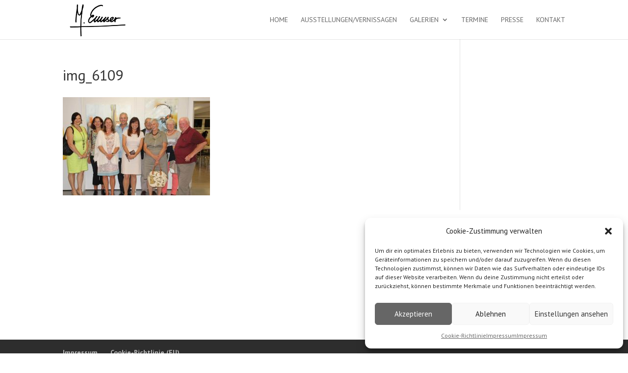

--- FILE ---
content_type: text/html; charset=UTF-8
request_url: https://www.margit-ennser.at/ausstellungen-vernisagen/img_6109/
body_size: 12926
content:
<!DOCTYPE html>
<html lang="de">
<head>
<meta charset="UTF-8" />
<meta http-equiv="X-UA-Compatible" content="IE=edge">
<link rel="pingback" href="https://www.margit-ennser.at/xmlrpc.php" />
<script type="text/javascript">
document.documentElement.className = 'js';
</script>
<meta name='robots' content='index, follow, max-image-preview:large, max-snippet:-1, max-video-preview:-1' />
<!-- This site is optimized with the Yoast SEO plugin v21.5 - https://yoast.com/wordpress/plugins/seo/ -->
<title>img_6109 - Margit Ennser</title>
<link rel="canonical" href="https://www.margit-ennser.at/ausstellungen-vernisagen/img_6109/" />
<meta property="og:locale" content="de_DE" />
<meta property="og:type" content="article" />
<meta property="og:title" content="img_6109 - Margit Ennser" />
<meta property="og:url" content="https://www.margit-ennser.at/ausstellungen-vernisagen/img_6109/" />
<meta property="og:site_name" content="Margit Ennser" />
<meta property="og:image" content="https://www.margit-ennser.at/ausstellungen-vernisagen/img_6109" />
<meta property="og:image:width" content="1620" />
<meta property="og:image:height" content="1080" />
<meta property="og:image:type" content="image/jpeg" />
<meta name="twitter:card" content="summary_large_image" />
<script type="application/ld+json" class="yoast-schema-graph">{"@context":"https://schema.org","@graph":[{"@type":"WebPage","@id":"https://www.margit-ennser.at/ausstellungen-vernisagen/img_6109/","url":"https://www.margit-ennser.at/ausstellungen-vernisagen/img_6109/","name":"img_6109 - Margit Ennser","isPartOf":{"@id":"https://www.margit-ennser.at/#website"},"primaryImageOfPage":{"@id":"https://www.margit-ennser.at/ausstellungen-vernisagen/img_6109/#primaryimage"},"image":{"@id":"https://www.margit-ennser.at/ausstellungen-vernisagen/img_6109/#primaryimage"},"thumbnailUrl":"https://www.margit-ennser.at/wp-content/uploads/2016/11/IMG_6109.jpg","datePublished":"2016-11-10T14:29:57+00:00","dateModified":"2016-11-10T14:29:57+00:00","breadcrumb":{"@id":"https://www.margit-ennser.at/ausstellungen-vernisagen/img_6109/#breadcrumb"},"inLanguage":"de","potentialAction":[{"@type":"ReadAction","target":["https://www.margit-ennser.at/ausstellungen-vernisagen/img_6109/"]}]},{"@type":"ImageObject","inLanguage":"de","@id":"https://www.margit-ennser.at/ausstellungen-vernisagen/img_6109/#primaryimage","url":"https://www.margit-ennser.at/wp-content/uploads/2016/11/IMG_6109.jpg","contentUrl":"https://www.margit-ennser.at/wp-content/uploads/2016/11/IMG_6109.jpg","width":1620,"height":1080},{"@type":"BreadcrumbList","@id":"https://www.margit-ennser.at/ausstellungen-vernisagen/img_6109/#breadcrumb","itemListElement":[{"@type":"ListItem","position":1,"name":"Startseite","item":"https://www.margit-ennser.at/"},{"@type":"ListItem","position":2,"name":"Ausstellungen/Vernissagen","item":"https://www.margit-ennser.at/ausstellungen-vernisagen/"},{"@type":"ListItem","position":3,"name":"img_6109"}]},{"@type":"WebSite","@id":"https://www.margit-ennser.at/#website","url":"https://www.margit-ennser.at/","name":"Margit Ennser","description":"Emotionen in Farbe","potentialAction":[{"@type":"SearchAction","target":{"@type":"EntryPoint","urlTemplate":"https://www.margit-ennser.at/?s={search_term_string}"},"query-input":"required name=search_term_string"}],"inLanguage":"de"}]}</script>
<!-- / Yoast SEO plugin. -->
<link rel='dns-prefetch' href='//fonts.googleapis.com' />
<link rel="alternate" type="application/rss+xml" title="Margit Ennser &raquo; Feed" href="https://www.margit-ennser.at/feed/" />
<link rel="alternate" type="application/rss+xml" title="Margit Ennser &raquo; Kommentar-Feed" href="https://www.margit-ennser.at/comments/feed/" />
<link rel="alternate" type="application/rss+xml" title="Margit Ennser &raquo; img_6109-Kommentar-Feed" href="https://www.margit-ennser.at/ausstellungen-vernisagen/img_6109/feed/" />
<meta content="Divi v.4.23.1" name="generator"/><!-- <link rel='stylesheet' id='wp-block-library-css' href='https://www.margit-ennser.at/wp-includes/css/dist/block-library/style.min.css?ver=6.4.7' type='text/css' media='all' /> -->
<link rel="stylesheet" type="text/css" href="//www.margit-ennser.at/wp-content/cache/wpfc-minified/eq0m5xbq/9mpkp.css" media="all"/>
<style id='wp-block-library-theme-inline-css' type='text/css'>
.wp-block-audio figcaption{color:#555;font-size:13px;text-align:center}.is-dark-theme .wp-block-audio figcaption{color:hsla(0,0%,100%,.65)}.wp-block-audio{margin:0 0 1em}.wp-block-code{border:1px solid #ccc;border-radius:4px;font-family:Menlo,Consolas,monaco,monospace;padding:.8em 1em}.wp-block-embed figcaption{color:#555;font-size:13px;text-align:center}.is-dark-theme .wp-block-embed figcaption{color:hsla(0,0%,100%,.65)}.wp-block-embed{margin:0 0 1em}.blocks-gallery-caption{color:#555;font-size:13px;text-align:center}.is-dark-theme .blocks-gallery-caption{color:hsla(0,0%,100%,.65)}.wp-block-image figcaption{color:#555;font-size:13px;text-align:center}.is-dark-theme .wp-block-image figcaption{color:hsla(0,0%,100%,.65)}.wp-block-image{margin:0 0 1em}.wp-block-pullquote{border-bottom:4px solid;border-top:4px solid;color:currentColor;margin-bottom:1.75em}.wp-block-pullquote cite,.wp-block-pullquote footer,.wp-block-pullquote__citation{color:currentColor;font-size:.8125em;font-style:normal;text-transform:uppercase}.wp-block-quote{border-left:.25em solid;margin:0 0 1.75em;padding-left:1em}.wp-block-quote cite,.wp-block-quote footer{color:currentColor;font-size:.8125em;font-style:normal;position:relative}.wp-block-quote.has-text-align-right{border-left:none;border-right:.25em solid;padding-left:0;padding-right:1em}.wp-block-quote.has-text-align-center{border:none;padding-left:0}.wp-block-quote.is-large,.wp-block-quote.is-style-large,.wp-block-quote.is-style-plain{border:none}.wp-block-search .wp-block-search__label{font-weight:700}.wp-block-search__button{border:1px solid #ccc;padding:.375em .625em}:where(.wp-block-group.has-background){padding:1.25em 2.375em}.wp-block-separator.has-css-opacity{opacity:.4}.wp-block-separator{border:none;border-bottom:2px solid;margin-left:auto;margin-right:auto}.wp-block-separator.has-alpha-channel-opacity{opacity:1}.wp-block-separator:not(.is-style-wide):not(.is-style-dots){width:100px}.wp-block-separator.has-background:not(.is-style-dots){border-bottom:none;height:1px}.wp-block-separator.has-background:not(.is-style-wide):not(.is-style-dots){height:2px}.wp-block-table{margin:0 0 1em}.wp-block-table td,.wp-block-table th{word-break:normal}.wp-block-table figcaption{color:#555;font-size:13px;text-align:center}.is-dark-theme .wp-block-table figcaption{color:hsla(0,0%,100%,.65)}.wp-block-video figcaption{color:#555;font-size:13px;text-align:center}.is-dark-theme .wp-block-video figcaption{color:hsla(0,0%,100%,.65)}.wp-block-video{margin:0 0 1em}.wp-block-template-part.has-background{margin-bottom:0;margin-top:0;padding:1.25em 2.375em}
</style>
<style id='global-styles-inline-css' type='text/css'>
body{--wp--preset--color--black: #000000;--wp--preset--color--cyan-bluish-gray: #abb8c3;--wp--preset--color--white: #ffffff;--wp--preset--color--pale-pink: #f78da7;--wp--preset--color--vivid-red: #cf2e2e;--wp--preset--color--luminous-vivid-orange: #ff6900;--wp--preset--color--luminous-vivid-amber: #fcb900;--wp--preset--color--light-green-cyan: #7bdcb5;--wp--preset--color--vivid-green-cyan: #00d084;--wp--preset--color--pale-cyan-blue: #8ed1fc;--wp--preset--color--vivid-cyan-blue: #0693e3;--wp--preset--color--vivid-purple: #9b51e0;--wp--preset--gradient--vivid-cyan-blue-to-vivid-purple: linear-gradient(135deg,rgba(6,147,227,1) 0%,rgb(155,81,224) 100%);--wp--preset--gradient--light-green-cyan-to-vivid-green-cyan: linear-gradient(135deg,rgb(122,220,180) 0%,rgb(0,208,130) 100%);--wp--preset--gradient--luminous-vivid-amber-to-luminous-vivid-orange: linear-gradient(135deg,rgba(252,185,0,1) 0%,rgba(255,105,0,1) 100%);--wp--preset--gradient--luminous-vivid-orange-to-vivid-red: linear-gradient(135deg,rgba(255,105,0,1) 0%,rgb(207,46,46) 100%);--wp--preset--gradient--very-light-gray-to-cyan-bluish-gray: linear-gradient(135deg,rgb(238,238,238) 0%,rgb(169,184,195) 100%);--wp--preset--gradient--cool-to-warm-spectrum: linear-gradient(135deg,rgb(74,234,220) 0%,rgb(151,120,209) 20%,rgb(207,42,186) 40%,rgb(238,44,130) 60%,rgb(251,105,98) 80%,rgb(254,248,76) 100%);--wp--preset--gradient--blush-light-purple: linear-gradient(135deg,rgb(255,206,236) 0%,rgb(152,150,240) 100%);--wp--preset--gradient--blush-bordeaux: linear-gradient(135deg,rgb(254,205,165) 0%,rgb(254,45,45) 50%,rgb(107,0,62) 100%);--wp--preset--gradient--luminous-dusk: linear-gradient(135deg,rgb(255,203,112) 0%,rgb(199,81,192) 50%,rgb(65,88,208) 100%);--wp--preset--gradient--pale-ocean: linear-gradient(135deg,rgb(255,245,203) 0%,rgb(182,227,212) 50%,rgb(51,167,181) 100%);--wp--preset--gradient--electric-grass: linear-gradient(135deg,rgb(202,248,128) 0%,rgb(113,206,126) 100%);--wp--preset--gradient--midnight: linear-gradient(135deg,rgb(2,3,129) 0%,rgb(40,116,252) 100%);--wp--preset--font-size--small: 13px;--wp--preset--font-size--medium: 20px;--wp--preset--font-size--large: 36px;--wp--preset--font-size--x-large: 42px;--wp--preset--spacing--20: 0.44rem;--wp--preset--spacing--30: 0.67rem;--wp--preset--spacing--40: 1rem;--wp--preset--spacing--50: 1.5rem;--wp--preset--spacing--60: 2.25rem;--wp--preset--spacing--70: 3.38rem;--wp--preset--spacing--80: 5.06rem;--wp--preset--shadow--natural: 6px 6px 9px rgba(0, 0, 0, 0.2);--wp--preset--shadow--deep: 12px 12px 50px rgba(0, 0, 0, 0.4);--wp--preset--shadow--sharp: 6px 6px 0px rgba(0, 0, 0, 0.2);--wp--preset--shadow--outlined: 6px 6px 0px -3px rgba(255, 255, 255, 1), 6px 6px rgba(0, 0, 0, 1);--wp--preset--shadow--crisp: 6px 6px 0px rgba(0, 0, 0, 1);}body { margin: 0;--wp--style--global--content-size: 823px;--wp--style--global--wide-size: 1080px; }.wp-site-blocks > .alignleft { float: left; margin-right: 2em; }.wp-site-blocks > .alignright { float: right; margin-left: 2em; }.wp-site-blocks > .aligncenter { justify-content: center; margin-left: auto; margin-right: auto; }:where(.is-layout-flex){gap: 0.5em;}:where(.is-layout-grid){gap: 0.5em;}body .is-layout-flow > .alignleft{float: left;margin-inline-start: 0;margin-inline-end: 2em;}body .is-layout-flow > .alignright{float: right;margin-inline-start: 2em;margin-inline-end: 0;}body .is-layout-flow > .aligncenter{margin-left: auto !important;margin-right: auto !important;}body .is-layout-constrained > .alignleft{float: left;margin-inline-start: 0;margin-inline-end: 2em;}body .is-layout-constrained > .alignright{float: right;margin-inline-start: 2em;margin-inline-end: 0;}body .is-layout-constrained > .aligncenter{margin-left: auto !important;margin-right: auto !important;}body .is-layout-constrained > :where(:not(.alignleft):not(.alignright):not(.alignfull)){max-width: var(--wp--style--global--content-size);margin-left: auto !important;margin-right: auto !important;}body .is-layout-constrained > .alignwide{max-width: var(--wp--style--global--wide-size);}body .is-layout-flex{display: flex;}body .is-layout-flex{flex-wrap: wrap;align-items: center;}body .is-layout-flex > *{margin: 0;}body .is-layout-grid{display: grid;}body .is-layout-grid > *{margin: 0;}body{padding-top: 0px;padding-right: 0px;padding-bottom: 0px;padding-left: 0px;}a:where(:not(.wp-element-button)){text-decoration: underline;}.wp-element-button, .wp-block-button__link{background-color: #32373c;border-width: 0;color: #fff;font-family: inherit;font-size: inherit;line-height: inherit;padding: calc(0.667em + 2px) calc(1.333em + 2px);text-decoration: none;}.has-black-color{color: var(--wp--preset--color--black) !important;}.has-cyan-bluish-gray-color{color: var(--wp--preset--color--cyan-bluish-gray) !important;}.has-white-color{color: var(--wp--preset--color--white) !important;}.has-pale-pink-color{color: var(--wp--preset--color--pale-pink) !important;}.has-vivid-red-color{color: var(--wp--preset--color--vivid-red) !important;}.has-luminous-vivid-orange-color{color: var(--wp--preset--color--luminous-vivid-orange) !important;}.has-luminous-vivid-amber-color{color: var(--wp--preset--color--luminous-vivid-amber) !important;}.has-light-green-cyan-color{color: var(--wp--preset--color--light-green-cyan) !important;}.has-vivid-green-cyan-color{color: var(--wp--preset--color--vivid-green-cyan) !important;}.has-pale-cyan-blue-color{color: var(--wp--preset--color--pale-cyan-blue) !important;}.has-vivid-cyan-blue-color{color: var(--wp--preset--color--vivid-cyan-blue) !important;}.has-vivid-purple-color{color: var(--wp--preset--color--vivid-purple) !important;}.has-black-background-color{background-color: var(--wp--preset--color--black) !important;}.has-cyan-bluish-gray-background-color{background-color: var(--wp--preset--color--cyan-bluish-gray) !important;}.has-white-background-color{background-color: var(--wp--preset--color--white) !important;}.has-pale-pink-background-color{background-color: var(--wp--preset--color--pale-pink) !important;}.has-vivid-red-background-color{background-color: var(--wp--preset--color--vivid-red) !important;}.has-luminous-vivid-orange-background-color{background-color: var(--wp--preset--color--luminous-vivid-orange) !important;}.has-luminous-vivid-amber-background-color{background-color: var(--wp--preset--color--luminous-vivid-amber) !important;}.has-light-green-cyan-background-color{background-color: var(--wp--preset--color--light-green-cyan) !important;}.has-vivid-green-cyan-background-color{background-color: var(--wp--preset--color--vivid-green-cyan) !important;}.has-pale-cyan-blue-background-color{background-color: var(--wp--preset--color--pale-cyan-blue) !important;}.has-vivid-cyan-blue-background-color{background-color: var(--wp--preset--color--vivid-cyan-blue) !important;}.has-vivid-purple-background-color{background-color: var(--wp--preset--color--vivid-purple) !important;}.has-black-border-color{border-color: var(--wp--preset--color--black) !important;}.has-cyan-bluish-gray-border-color{border-color: var(--wp--preset--color--cyan-bluish-gray) !important;}.has-white-border-color{border-color: var(--wp--preset--color--white) !important;}.has-pale-pink-border-color{border-color: var(--wp--preset--color--pale-pink) !important;}.has-vivid-red-border-color{border-color: var(--wp--preset--color--vivid-red) !important;}.has-luminous-vivid-orange-border-color{border-color: var(--wp--preset--color--luminous-vivid-orange) !important;}.has-luminous-vivid-amber-border-color{border-color: var(--wp--preset--color--luminous-vivid-amber) !important;}.has-light-green-cyan-border-color{border-color: var(--wp--preset--color--light-green-cyan) !important;}.has-vivid-green-cyan-border-color{border-color: var(--wp--preset--color--vivid-green-cyan) !important;}.has-pale-cyan-blue-border-color{border-color: var(--wp--preset--color--pale-cyan-blue) !important;}.has-vivid-cyan-blue-border-color{border-color: var(--wp--preset--color--vivid-cyan-blue) !important;}.has-vivid-purple-border-color{border-color: var(--wp--preset--color--vivid-purple) !important;}.has-vivid-cyan-blue-to-vivid-purple-gradient-background{background: var(--wp--preset--gradient--vivid-cyan-blue-to-vivid-purple) !important;}.has-light-green-cyan-to-vivid-green-cyan-gradient-background{background: var(--wp--preset--gradient--light-green-cyan-to-vivid-green-cyan) !important;}.has-luminous-vivid-amber-to-luminous-vivid-orange-gradient-background{background: var(--wp--preset--gradient--luminous-vivid-amber-to-luminous-vivid-orange) !important;}.has-luminous-vivid-orange-to-vivid-red-gradient-background{background: var(--wp--preset--gradient--luminous-vivid-orange-to-vivid-red) !important;}.has-very-light-gray-to-cyan-bluish-gray-gradient-background{background: var(--wp--preset--gradient--very-light-gray-to-cyan-bluish-gray) !important;}.has-cool-to-warm-spectrum-gradient-background{background: var(--wp--preset--gradient--cool-to-warm-spectrum) !important;}.has-blush-light-purple-gradient-background{background: var(--wp--preset--gradient--blush-light-purple) !important;}.has-blush-bordeaux-gradient-background{background: var(--wp--preset--gradient--blush-bordeaux) !important;}.has-luminous-dusk-gradient-background{background: var(--wp--preset--gradient--luminous-dusk) !important;}.has-pale-ocean-gradient-background{background: var(--wp--preset--gradient--pale-ocean) !important;}.has-electric-grass-gradient-background{background: var(--wp--preset--gradient--electric-grass) !important;}.has-midnight-gradient-background{background: var(--wp--preset--gradient--midnight) !important;}.has-small-font-size{font-size: var(--wp--preset--font-size--small) !important;}.has-medium-font-size{font-size: var(--wp--preset--font-size--medium) !important;}.has-large-font-size{font-size: var(--wp--preset--font-size--large) !important;}.has-x-large-font-size{font-size: var(--wp--preset--font-size--x-large) !important;}
.wp-block-navigation a:where(:not(.wp-element-button)){color: inherit;}
:where(.wp-block-post-template.is-layout-flex){gap: 1.25em;}:where(.wp-block-post-template.is-layout-grid){gap: 1.25em;}
:where(.wp-block-columns.is-layout-flex){gap: 2em;}:where(.wp-block-columns.is-layout-grid){gap: 2em;}
.wp-block-pullquote{font-size: 1.5em;line-height: 1.6;}
</style>
<!-- <link rel='stylesheet' id='events-manager-css' href='https://www.margit-ennser.at/wp-content/plugins/events-manager/includes/css/events-manager.min.css?ver=6.4.6.1' type='text/css' media='all' /> -->
<link rel="stylesheet" type="text/css" href="//www.margit-ennser.at/wp-content/cache/wpfc-minified/mbb1pxxb/9mpkp.css" media="all"/>
<style id='events-manager-inline-css' type='text/css'>
body .em { --font-family : inherit; --font-weight : inherit; --font-size : 1em; --line-height : inherit; }
</style>
<!-- <link rel='stylesheet' id='backButtonCSS-css' href='https://www.margit-ennser.at/wp-content/plugins/wp-back-button/css/style.css?ver=6.4.7' type='text/css' media='all' /> -->
<link rel="stylesheet" type="text/css" href="//www.margit-ennser.at/wp-content/cache/wpfc-minified/kcb4ny4y/9mpkp.css" media="all"/>
<link rel='stylesheet' id='googleFonts1-css' href='http://fonts.googleapis.com/css?family=Cabin%3A400%2C500%2C600%2Cbold&#038;ver=6.4.7' type='text/css' media='all' />
<link rel='stylesheet' id='googleFonts2-css' href='http://fonts.googleapis.com/css?family=PT+Sans+Narrow%3Aregular%2Cbold&#038;ver=6.4.7' type='text/css' media='all' />
<!-- <link rel='stylesheet' id='cmplz-general-css' href='https://www.margit-ennser.at/wp-content/plugins/complianz-gdpr/assets/css/cookieblocker.min.css?ver=6.5.5' type='text/css' media='all' /> -->
<!-- <link rel='stylesheet' id='divi-style-css' href='https://www.margit-ennser.at/wp-content/themes/Divi/style-static.min.css?ver=4.23.1' type='text/css' media='all' /> -->
<link rel="stylesheet" type="text/css" href="//www.margit-ennser.at/wp-content/cache/wpfc-minified/qwlgnzdw/a47t7.css" media="all"/>
<script src='//www.margit-ennser.at/wp-content/cache/wpfc-minified/dhapnyfd/9mpkq.js' type="text/javascript"></script>
<!-- <script type="text/javascript" src="https://www.margit-ennser.at/wp-includes/js/jquery/jquery.min.js?ver=3.7.1" id="jquery-core-js"></script> -->
<!-- <script type="text/javascript" src="https://www.margit-ennser.at/wp-includes/js/jquery/jquery-migrate.min.js?ver=3.4.1" id="jquery-migrate-js"></script> -->
<!-- <script type="text/javascript" src="https://www.margit-ennser.at/wp-includes/js/jquery/ui/core.min.js?ver=1.13.2" id="jquery-ui-core-js"></script> -->
<!-- <script type="text/javascript" src="https://www.margit-ennser.at/wp-includes/js/jquery/ui/mouse.min.js?ver=1.13.2" id="jquery-ui-mouse-js"></script> -->
<!-- <script type="text/javascript" src="https://www.margit-ennser.at/wp-includes/js/jquery/ui/sortable.min.js?ver=1.13.2" id="jquery-ui-sortable-js"></script> -->
<!-- <script type="text/javascript" src="https://www.margit-ennser.at/wp-includes/js/jquery/ui/datepicker.min.js?ver=1.13.2" id="jquery-ui-datepicker-js"></script> -->
<script type="text/javascript" id="jquery-ui-datepicker-js-after">
/* <![CDATA[ */
jQuery(function(jQuery){jQuery.datepicker.setDefaults({"closeText":"Schlie\u00dfen","currentText":"Heute","monthNames":["Januar","Februar","M\u00e4rz","April","Mai","Juni","Juli","August","September","Oktober","November","Dezember"],"monthNamesShort":["Jan.","Feb.","M\u00e4rz","Apr.","Mai","Juni","Juli","Aug.","Sep.","Okt.","Nov.","Dez."],"nextText":"Weiter","prevText":"Zur\u00fcck","dayNames":["Sonntag","Montag","Dienstag","Mittwoch","Donnerstag","Freitag","Samstag"],"dayNamesShort":["So.","Mo.","Di.","Mi.","Do.","Fr.","Sa."],"dayNamesMin":["S","M","D","M","D","F","S"],"dateFormat":"d. MM yy","firstDay":1,"isRTL":false});});
/* ]]> */
</script>
<script src='//www.margit-ennser.at/wp-content/cache/wpfc-minified/edj7oum2/9mpkq.js' type="text/javascript"></script>
<!-- <script type="text/javascript" src="https://www.margit-ennser.at/wp-includes/js/jquery/ui/resizable.min.js?ver=1.13.2" id="jquery-ui-resizable-js"></script> -->
<!-- <script type="text/javascript" src="https://www.margit-ennser.at/wp-includes/js/jquery/ui/draggable.min.js?ver=1.13.2" id="jquery-ui-draggable-js"></script> -->
<!-- <script type="text/javascript" src="https://www.margit-ennser.at/wp-includes/js/jquery/ui/controlgroup.min.js?ver=1.13.2" id="jquery-ui-controlgroup-js"></script> -->
<!-- <script type="text/javascript" src="https://www.margit-ennser.at/wp-includes/js/jquery/ui/checkboxradio.min.js?ver=1.13.2" id="jquery-ui-checkboxradio-js"></script> -->
<!-- <script type="text/javascript" src="https://www.margit-ennser.at/wp-includes/js/jquery/ui/button.min.js?ver=1.13.2" id="jquery-ui-button-js"></script> -->
<!-- <script type="text/javascript" src="https://www.margit-ennser.at/wp-includes/js/jquery/ui/dialog.min.js?ver=1.13.2" id="jquery-ui-dialog-js"></script> -->
<script type="text/javascript" id="events-manager-js-extra">
/* <![CDATA[ */
var EM = {"ajaxurl":"https:\/\/www.margit-ennser.at\/wp-admin\/admin-ajax.php","locationajaxurl":"https:\/\/www.margit-ennser.at\/wp-admin\/admin-ajax.php?action=locations_search","firstDay":"1","locale":"de","dateFormat":"yy-mm-dd","ui_css":"https:\/\/www.margit-ennser.at\/wp-content\/plugins\/events-manager\/includes\/css\/jquery-ui\/build.min.css","show24hours":"1","is_ssl":"1","autocomplete_limit":"10","calendar":{"breakpoints":{"small":560,"medium":908,"large":false}},"phone":"","datepicker":{"format":"d.m.Y","locale":"de"},"search":{"breakpoints":{"small":650,"medium":850,"full":false}},"url":"https:\/\/www.margit-ennser.at\/wp-content\/plugins\/events-manager","bookingInProgress":"Bitte warte, w\u00e4hrend die Buchung abgeschickt wird.","tickets_save":"Ticket speichern","bookingajaxurl":"https:\/\/www.margit-ennser.at\/wp-admin\/admin-ajax.php","bookings_export_save":"Buchungen exportieren","bookings_settings_save":"Einstellungen speichern","booking_delete":"Bist du dir sicher, dass du es l\u00f6schen m\u00f6chtest?","booking_offset":"30","bookings":{"submit_button":{"text":{"default":"Buchung abschicken","free":"Buchung abschicken","payment":"Buchung abschicken","processing":"Verarbeitung \u2026"}},"update_listener":""},"bb_full":"Ausverkauft","bb_book":"Jetzt buchen","bb_booking":"Buche ...","bb_booked":"Buchung Abgesendet","bb_error":"Buchung Fehler. Nochmal versuchen?","bb_cancel":"Stornieren","bb_canceling":"Stornieren ...","bb_cancelled":"Abgesagt","bb_cancel_error":"Stornierung Fehler. Nochmal versuchen?","txt_search":"Suche","txt_searching":"Suche...","txt_loading":"Wird geladen\u00a0\u2026","event_detach_warning":"Bist du sicher, dass du diese sich wiederholende Veranstaltung herausl\u00f6sen willst? Wenn du dies tun, verlierst du alle Buchungsinformationen und die alten wiederkehrenden Veranstaltung werden gel\u00f6scht.","delete_recurrence_warning":"Bist du sicher, dass du alle Wiederholungen dieser Veranstaltung l\u00f6schen willst? Alle Veranstaltungen werden in den Papierkorb verschoben.","disable_bookings_warning":"Bist du sicher, dass du Buchungen deaktivieren willst? Wenn du das tust und speicherst, wirst du alle bisherigen Buchungen verlieren. Wenn du nur weitere Buchungen verhindern willst, reduziere die Anzahl der verf\u00fcgbaren Pl\u00e4tze auf die Anzahl der bisherigen Buchungen.","booking_warning_cancel":"Bist du sicher, dass du deine Buchung stornieren willst?"};
/* ]]> */
</script>
<script src='//www.margit-ennser.at/wp-content/cache/wpfc-minified/kak8w7w1/9mpkq.js' type="text/javascript"></script>
<!-- <script type="text/javascript" src="https://www.margit-ennser.at/wp-content/plugins/events-manager/includes/js/events-manager.min.js?ver=6.4.6.1" id="events-manager-js"></script> -->
<!-- <script type="text/javascript" src="https://www.margit-ennser.at/wp-content/plugins/events-manager/includes/external/flatpickr/l10n/de.min.js?ver=6.4.6.1" id="em-flatpickr-localization-js"></script> -->
<!-- <script type="text/javascript" src="https://www.margit-ennser.at/wp-content/plugins/wp-back-button/js/wp-backbutton.js?ver=6.4.7" id="backButtonJS-js"></script> -->
<link rel="https://api.w.org/" href="https://www.margit-ennser.at/wp-json/" /><link rel="alternate" type="application/json" href="https://www.margit-ennser.at/wp-json/wp/v2/media/334" /><link rel="EditURI" type="application/rsd+xml" title="RSD" href="https://www.margit-ennser.at/xmlrpc.php?rsd" />
<meta name="generator" content="WordPress 6.4.7" />
<link rel='shortlink' href='https://www.margit-ennser.at/?p=334' />
<link rel="alternate" type="application/json+oembed" href="https://www.margit-ennser.at/wp-json/oembed/1.0/embed?url=https%3A%2F%2Fwww.margit-ennser.at%2Fausstellungen-vernisagen%2Fimg_6109%2F" />
<link rel="alternate" type="text/xml+oembed" href="https://www.margit-ennser.at/wp-json/oembed/1.0/embed?url=https%3A%2F%2Fwww.margit-ennser.at%2Fausstellungen-vernisagen%2Fimg_6109%2F&#038;format=xml" />
<style type="text/css">.backButton{background:#ffffff !important;border-color:#ffffff !important;}.backButton a{color:#000000 !important;}.backButton .simbolo:after , .backButton .simbolo:before{color:#000000 !important;}</style><style>.cmplz-hidden{display:none!important;}</style><meta name="viewport" content="width=device-width, initial-scale=1.0, maximum-scale=1.0, user-scalable=0" /><!-- <script type="text/javascript" src="https://www.margit-ennser.at/wp-content/plugins/si-captcha-for-wordpress/captcha/si_captcha.js?ver=1768679397"></script> -->
<!-- begin SI CAPTCHA Anti-Spam - login/register form style -->
<style type="text/css">
.si_captcha_small { width:175px; height:45px; padding-top:10px; padding-bottom:10px; }
.si_captcha_large { width:250px; height:60px; padding-top:10px; padding-bottom:10px; }
img#si_image_com { border-style:none; margin:0; padding-right:5px; float:left; }
img#si_image_reg { border-style:none; margin:0; padding-right:5px; float:left; }
img#si_image_log { border-style:none; margin:0; padding-right:5px; float:left; }
img#si_image_side_login { border-style:none; margin:0; padding-right:5px; float:left; }
img#si_image_checkout { border-style:none; margin:0; padding-right:5px; float:left; }
img#si_image_jetpack { border-style:none; margin:0; padding-right:5px; float:left; }
img#si_image_bbpress_topic { border-style:none; margin:0; padding-right:5px; float:left; }
.si_captcha_refresh { border-style:none; margin:0; vertical-align:bottom; }
div#si_captcha_input { display:block; padding-top:15px; padding-bottom:5px; }
label#si_captcha_code_label { margin:0; }
input#si_captcha_code_input { width:65px; }
p#si_captcha_code_p { clear: left; padding-top:10px; }
.si-captcha-jetpack-error { color:#DC3232; }
</style>
<!-- end SI CAPTCHA Anti-Spam - login/register form style -->
<!-- Google Tag Manager -->
<script>(function(w,d,s,l,i){w[l]=w[l]||[];w[l].push({'gtm.start':
new Date().getTime(),event:'gtm.js'});var f=d.getElementsByTagName(s)[0],
j=d.createElement(s),dl=l!='dataLayer'?'&l='+l:'';j.async=true;j.src=
'https://www.googletagmanager.com/gtm.js?id='+i+dl;f.parentNode.insertBefore(j,f);
})(window,document,'script','dataLayer','GTM-5ZG9GS8');</script>
<!-- End Google Tag Manager --><link rel="icon" href="https://www.margit-ennser.at/wp-content/uploads/2016/11/cropped-icon-32x32.png" sizes="32x32" />
<link rel="icon" href="https://www.margit-ennser.at/wp-content/uploads/2016/11/cropped-icon-192x192.png" sizes="192x192" />
<link rel="apple-touch-icon" href="https://www.margit-ennser.at/wp-content/uploads/2016/11/cropped-icon-180x180.png" />
<meta name="msapplication-TileImage" content="https://www.margit-ennser.at/wp-content/uploads/2016/11/cropped-icon-270x270.png" />
<style id="et-divi-customizer-global-cached-inline-styles">#et_search_icon:hover,.mobile_menu_bar:before,.mobile_menu_bar:after,.et_toggle_slide_menu:after,.et-social-icon a:hover,.et_pb_sum,.et_pb_pricing li a,.et_pb_pricing_table_button,.et_overlay:before,.entry-summary p.price ins,.et_pb_member_social_links a:hover,.et_pb_widget li a:hover,.et_pb_filterable_portfolio .et_pb_portfolio_filters li a.active,.et_pb_filterable_portfolio .et_pb_portofolio_pagination ul li a.active,.et_pb_gallery .et_pb_gallery_pagination ul li a.active,.wp-pagenavi span.current,.wp-pagenavi a:hover,.nav-single a,.tagged_as a,.posted_in a{color:#000000}.et_pb_contact_submit,.et_password_protected_form .et_submit_button,.et_pb_bg_layout_light .et_pb_newsletter_button,.comment-reply-link,.form-submit .et_pb_button,.et_pb_bg_layout_light .et_pb_promo_button,.et_pb_bg_layout_light .et_pb_more_button,.et_pb_contact p input[type="checkbox"]:checked+label i:before,.et_pb_bg_layout_light.et_pb_module.et_pb_button{color:#000000}.footer-widget h4{color:#000000}.et-search-form,.nav li ul,.et_mobile_menu,.footer-widget li:before,.et_pb_pricing li:before,blockquote{border-color:#000000}.et_pb_counter_amount,.et_pb_featured_table .et_pb_pricing_heading,.et_quote_content,.et_link_content,.et_audio_content,.et_pb_post_slider.et_pb_bg_layout_dark,.et_slide_in_menu_container,.et_pb_contact p input[type="radio"]:checked+label i:before{background-color:#000000}a{color:#222222}.et_secondary_nav_enabled #page-container #top-header{background-color:#000000!important}#et-secondary-nav li ul{background-color:#000000}#top-menu li a,.et_search_form_container input{font-weight:normal;font-style:normal;text-transform:uppercase;text-decoration:none}.et_search_form_container input::-moz-placeholder{font-weight:normal;font-style:normal;text-transform:uppercase;text-decoration:none}.et_search_form_container input::-webkit-input-placeholder{font-weight:normal;font-style:normal;text-transform:uppercase;text-decoration:none}.et_search_form_container input:-ms-input-placeholder{font-weight:normal;font-style:normal;text-transform:uppercase;text-decoration:none}#main-footer .footer-widget h4,#main-footer .widget_block h1,#main-footer .widget_block h2,#main-footer .widget_block h3,#main-footer .widget_block h4,#main-footer .widget_block h5,#main-footer .widget_block h6{color:#000000}.footer-widget li:before{border-color:#000000}@media only screen and (min-width:981px){.et_header_style_centered.et_hide_primary_logo #main-header:not(.et-fixed-header) .logo_container,.et_header_style_centered.et_hide_fixed_logo #main-header.et-fixed-header .logo_container{height:11.88px}.et_fixed_nav #page-container .et-fixed-header#top-header{background-color:#222222!important}.et_fixed_nav #page-container .et-fixed-header#top-header #et-secondary-nav li ul{background-color:#222222}.et-fixed-header #top-menu li.current-menu-ancestor>a,.et-fixed-header #top-menu li.current-menu-item>a,.et-fixed-header #top-menu li.current_page_item>a{color:#222222!important}}@media only screen and (min-width:1350px){.et_pb_row{padding:27px 0}.et_pb_section{padding:54px 0}.single.et_pb_pagebuilder_layout.et_full_width_page .et_post_meta_wrapper{padding-top:81px}.et_pb_fullwidth_section{padding:0}}	h1,h2,h3,h4,h5,h6{font-family:'PT Sans',Helvetica,Arial,Lucida,sans-serif}body,input,textarea,select{font-family:'PT Sans',Helvetica,Arial,Lucida,sans-serif}#logo{max-height:100%}.backButton{display:none!important}.single-project .backButton{display:block!important;right:0px}.events-table{border:0!important}.events-table thead{display:none}.events-table td{border:0!important}.current-menu-item a,.current-menu-parent a{color:black!important}.margit_ennser{font-size:25px}.emotionen-text{font-size:35px!important}.contact-img img{width:70%;float:right}#main-content{min-height:85vh}.year{width:100%;border-bottom:1px solid black;font-size:34px;font-weight:bold;margin:0 -50px}.emotionen-text .et_pb_row{padding-top:80px!important;padding-bottom:0!important}.events-table a{pointer-events:none;cursor:initial}table.events-table td{padding-bottom:15px!important}</style></head>
<body data-cmplz=1 class="attachment attachment-template-default attachmentid-334 attachment-jpeg et_pb_button_helper_class et_fixed_nav et_show_nav et_primary_nav_dropdown_animation_fade et_secondary_nav_dropdown_animation_fade et_header_style_left et_pb_footer_columns4 et_cover_background et_pb_gutter et_pb_gutters3 et_right_sidebar et_divi_theme et-db">
<div id="page-container">
<header id="main-header" data-height-onload="66">
<div class="container clearfix et_menu_container">
<div class="logo_container">
<span class="logo_helper"></span>
<a href="https://www.margit-ennser.at/">
<img src="https://www.margit-ennser.at/wp-content/uploads/2016/11/logo.png" width="300" height="178" alt="Margit Ennser" id="logo" data-height-percentage="54" />
</a>
</div>
<div id="et-top-navigation" data-height="66" data-fixed-height="40">
<nav id="top-menu-nav">
<ul id="top-menu" class="nav"><li id="menu-item-47" class="menu-item menu-item-type-post_type menu-item-object-page menu-item-home menu-item-47"><a href="https://www.margit-ennser.at/">Home</a></li>
<li id="menu-item-307" class="menu-item menu-item-type-post_type menu-item-object-page menu-item-307"><a href="https://www.margit-ennser.at/ausstellungen-vernisagen/">Ausstellungen/Vernissagen</a></li>
<li id="menu-item-152" class="menu-item menu-item-type-custom menu-item-object-custom menu-item-has-children menu-item-152"><a href="#">Galerien</a>
<ul class="sub-menu">
<li id="menu-item-153" class="menu-item menu-item-type-post_type menu-item-object-page menu-item-153"><a href="https://www.margit-ennser.at/hoehe-40cm/">Galerie Bildhöhe 40cm</a></li>
<li id="menu-item-169" class="menu-item menu-item-type-post_type menu-item-object-page menu-item-169"><a href="https://www.margit-ennser.at/hoehe-50cm/">Galerie Bildhöhe 50cm</a></li>
<li id="menu-item-194" class="menu-item menu-item-type-post_type menu-item-object-page menu-item-194"><a href="https://www.margit-ennser.at/hoehe-60cm/">Galerie Bildhöhe 60cm</a></li>
<li id="menu-item-242" class="menu-item menu-item-type-post_type menu-item-object-page menu-item-242"><a href="https://www.margit-ennser.at/hoehe-70cm/">Galerie Bildhöhe 70cm</a></li>
<li id="menu-item-243" class="menu-item menu-item-type-post_type menu-item-object-page menu-item-243"><a href="https://www.margit-ennser.at/hoehe-80cm/">Galerie Bildhöhe 80cm</a></li>
<li id="menu-item-303" class="menu-item menu-item-type-post_type menu-item-object-page menu-item-303"><a href="https://www.margit-ennser.at/galerie-bildhoehe-100cm/">Galerie Bildhöhe 100cm</a></li>
<li id="menu-item-209" class="menu-item menu-item-type-post_type menu-item-object-page menu-item-209"><a href="https://www.margit-ennser.at/diverse-groessen/">Galerie diverse Bildhöhen</a></li>
<li id="menu-item-304" class="menu-item menu-item-type-post_type menu-item-object-page menu-item-304"><a href="https://www.margit-ennser.at/galerie-bildhoehe-120cm/">Galerie Bildhöhe 120cm</a></li>
<li id="menu-item-634" class="menu-item menu-item-type-post_type menu-item-object-page menu-item-634"><a href="https://www.margit-ennser.at/akte/">Akte</a></li>
</ul>
</li>
<li id="menu-item-50" class="menu-item menu-item-type-post_type menu-item-object-page menu-item-50"><a href="https://www.margit-ennser.at/termine/">Termine</a></li>
<li id="menu-item-51" class="menu-item menu-item-type-post_type menu-item-object-page menu-item-51"><a href="https://www.margit-ennser.at/presse/">Presse</a></li>
<li id="menu-item-429" class="menu-item menu-item-type-post_type menu-item-object-page menu-item-429"><a href="https://www.margit-ennser.at/kontakt/">Kontakt</a></li>
</ul>						</nav>
<div id="et_mobile_nav_menu">
<div class="mobile_nav closed">
<span class="select_page">Seite wählen</span>
<span class="mobile_menu_bar mobile_menu_bar_toggle"></span>
</div>
</div>				</div> <!-- #et-top-navigation -->
</div> <!-- .container -->
</header> <!-- #main-header -->
<div id="et-main-area">
<div id="main-content">
<div class="container">
<div id="content-area" class="clearfix">
<div id="left-area">
<article id="post-334" class="post-334 attachment type-attachment status-inherit hentry">
<h1 class="entry-title main_title">img_6109</h1>
<div class="entry-content">
<p class="attachment"><a href='https://www.margit-ennser.at/wp-content/uploads/2016/11/IMG_6109.jpg'><img loading="lazy" decoding="async" width="300" height="200" src="https://www.margit-ennser.at/wp-content/uploads/2016/11/IMG_6109-300x200.jpg" class="attachment-medium size-medium" alt="" srcset="https://www.margit-ennser.at/wp-content/uploads/2016/11/IMG_6109-300x200.jpg 300w, https://www.margit-ennser.at/wp-content/uploads/2016/11/IMG_6109-768x512.jpg 768w, https://www.margit-ennser.at/wp-content/uploads/2016/11/IMG_6109-1024x683.jpg 1024w, https://www.margit-ennser.at/wp-content/uploads/2016/11/IMG_6109-1080x720.jpg 1080w, https://www.margit-ennser.at/wp-content/uploads/2016/11/IMG_6109.jpg 1620w" sizes="(max-width: 300px) 100vw, 300px" /></a></p>
</div>
</article>
</div>
</div>
</div>
</div>

<footer id="main-footer">
<div id="et-footer-nav">
<div class="container">
<ul id="menu-footermenu" class="bottom-nav"><li id="menu-item-607" class="menu-item menu-item-type-post_type menu-item-object-page menu-item-privacy-policy menu-item-607"><a rel="privacy-policy" href="https://www.margit-ennser.at/impressum/">Impressum</a></li>
<li id="menu-item-1605" class="menu-item menu-item-type-post_type menu-item-object-page menu-item-1605"><a href="https://www.margit-ennser.at/cookie-richtlinie-eu/">Cookie-Richtlinie (EU)</a></li>
</ul>					</div>
</div>
<div id="footer-bottom">
<div class="container clearfix">
<ul class="et-social-icons">
<li class="et-social-icon et-social-facebook">
<a href="https://www.facebook.com/margitennser/" class="icon">
<span>Facebook</span>
</a>
</li>
</ul>					</div>
</div>
</footer>
</div>
</div>
Warning: Undefined array key "HTTP_REFERER" in /home/.sites/106/site7766504/web/wp-content/plugins/wp-back-button/wp-back-button.php on line 80
<div class="backButton Right forceShow " style="display:block">
<a href="https://www.margit-ennser.at" title="Zurück"><div class="simbolo"></div><div class="texto">Zurück</div></a>
</div>
<!-- Consent Management powered by Complianz | GDPR/CCPA Cookie Consent https://wordpress.org/plugins/complianz-gdpr -->
<div id="cmplz-cookiebanner-container"><div class="cmplz-cookiebanner cmplz-hidden banner-1 optin cmplz-bottom-right cmplz-categories-type-view-preferences" aria-modal="true" data-nosnippet="true" role="dialog" aria-live="polite" aria-labelledby="cmplz-header-1-optin" aria-describedby="cmplz-message-1-optin">
<div class="cmplz-header">
<div class="cmplz-logo"></div>
<div class="cmplz-title" id="cmplz-header-1-optin">Cookie-Zustimmung verwalten</div>
<div class="cmplz-close" tabindex="0" role="button" aria-label="close-dialog">
<svg aria-hidden="true" focusable="false" data-prefix="fas" data-icon="times" class="svg-inline--fa fa-times fa-w-11" role="img" xmlns="http://www.w3.org/2000/svg" viewBox="0 0 352 512"><path fill="currentColor" d="M242.72 256l100.07-100.07c12.28-12.28 12.28-32.19 0-44.48l-22.24-22.24c-12.28-12.28-32.19-12.28-44.48 0L176 189.28 75.93 89.21c-12.28-12.28-32.19-12.28-44.48 0L9.21 111.45c-12.28 12.28-12.28 32.19 0 44.48L109.28 256 9.21 356.07c-12.28 12.28-12.28 32.19 0 44.48l22.24 22.24c12.28 12.28 32.2 12.28 44.48 0L176 322.72l100.07 100.07c12.28 12.28 32.2 12.28 44.48 0l22.24-22.24c12.28-12.28 12.28-32.19 0-44.48L242.72 256z"></path></svg>
</div>
</div>
<div class="cmplz-divider cmplz-divider-header"></div>
<div class="cmplz-body">
<div class="cmplz-message" id="cmplz-message-1-optin">Um dir ein optimales Erlebnis zu bieten, verwenden wir Technologien wie Cookies, um Geräteinformationen zu speichern und/oder darauf zuzugreifen. Wenn du diesen Technologien zustimmst, können wir Daten wie das Surfverhalten oder eindeutige IDs auf dieser Website verarbeiten. Wenn du deine Zustimmung nicht erteilst oder zurückziehst, können bestimmte Merkmale und Funktionen beeinträchtigt werden.</div>
<!-- categories start -->
<div class="cmplz-categories">
<details class="cmplz-category cmplz-functional" >
<summary>
<span class="cmplz-category-header">
<span class="cmplz-category-title">Funktional</span>
<span class='cmplz-always-active'>
<span class="cmplz-banner-checkbox">
<input type="checkbox"
id="cmplz-functional-optin"
data-category="cmplz_functional"
class="cmplz-consent-checkbox cmplz-functional"
size="40"
value="1"/>
<label class="cmplz-label" for="cmplz-functional-optin" tabindex="0"><span class="screen-reader-text">Funktional</span></label>
</span>
Immer aktiv							</span>
<span class="cmplz-icon cmplz-open">
<svg xmlns="http://www.w3.org/2000/svg" viewBox="0 0 448 512"  height="18" ><path d="M224 416c-8.188 0-16.38-3.125-22.62-9.375l-192-192c-12.5-12.5-12.5-32.75 0-45.25s32.75-12.5 45.25 0L224 338.8l169.4-169.4c12.5-12.5 32.75-12.5 45.25 0s12.5 32.75 0 45.25l-192 192C240.4 412.9 232.2 416 224 416z"/></svg>
</span>
</span>
</summary>
<div class="cmplz-description">
<span class="cmplz-description-functional">Die technische Speicherung oder der Zugang ist unbedingt erforderlich für den rechtmäßigen Zweck, die Nutzung eines bestimmten Dienstes zu ermöglichen, der vom Teilnehmer oder Nutzer ausdrücklich gewünscht wird, oder für den alleinigen Zweck, die Übertragung einer Nachricht über ein elektronisches Kommunikationsnetz durchzuführen.</span>
</div>
</details>
<details class="cmplz-category cmplz-preferences" >
<summary>
<span class="cmplz-category-header">
<span class="cmplz-category-title">Vorlieben</span>
<span class="cmplz-banner-checkbox">
<input type="checkbox"
id="cmplz-preferences-optin"
data-category="cmplz_preferences"
class="cmplz-consent-checkbox cmplz-preferences"
size="40"
value="1"/>
<label class="cmplz-label" for="cmplz-preferences-optin" tabindex="0"><span class="screen-reader-text">Vorlieben</span></label>
</span>
<span class="cmplz-icon cmplz-open">
<svg xmlns="http://www.w3.org/2000/svg" viewBox="0 0 448 512"  height="18" ><path d="M224 416c-8.188 0-16.38-3.125-22.62-9.375l-192-192c-12.5-12.5-12.5-32.75 0-45.25s32.75-12.5 45.25 0L224 338.8l169.4-169.4c12.5-12.5 32.75-12.5 45.25 0s12.5 32.75 0 45.25l-192 192C240.4 412.9 232.2 416 224 416z"/></svg>
</span>
</span>
</summary>
<div class="cmplz-description">
<span class="cmplz-description-preferences">Die technische Speicherung oder der Zugriff ist für den rechtmäßigen Zweck der Speicherung von Präferenzen erforderlich, die nicht vom Abonnenten oder Benutzer angefordert wurden.</span>
</div>
</details>
<details class="cmplz-category cmplz-statistics" >
<summary>
<span class="cmplz-category-header">
<span class="cmplz-category-title">Statistiken</span>
<span class="cmplz-banner-checkbox">
<input type="checkbox"
id="cmplz-statistics-optin"
data-category="cmplz_statistics"
class="cmplz-consent-checkbox cmplz-statistics"
size="40"
value="1"/>
<label class="cmplz-label" for="cmplz-statistics-optin" tabindex="0"><span class="screen-reader-text">Statistiken</span></label>
</span>
<span class="cmplz-icon cmplz-open">
<svg xmlns="http://www.w3.org/2000/svg" viewBox="0 0 448 512"  height="18" ><path d="M224 416c-8.188 0-16.38-3.125-22.62-9.375l-192-192c-12.5-12.5-12.5-32.75 0-45.25s32.75-12.5 45.25 0L224 338.8l169.4-169.4c12.5-12.5 32.75-12.5 45.25 0s12.5 32.75 0 45.25l-192 192C240.4 412.9 232.2 416 224 416z"/></svg>
</span>
</span>
</summary>
<div class="cmplz-description">
<span class="cmplz-description-statistics">Die technische Speicherung oder der Zugriff, der ausschließlich zu statistischen Zwecken erfolgt.</span>
<span class="cmplz-description-statistics-anonymous">Die technische Speicherung oder der Zugriff, der ausschließlich zu anonymen statistischen Zwecken verwendet wird. Ohne eine Vorladung, die freiwillige Zustimmung deines Internetdienstanbieters oder zusätzliche Aufzeichnungen von Dritten können die zu diesem Zweck gespeicherten oder abgerufenen Informationen allein in der Regel nicht dazu verwendet werden, dich zu identifizieren.</span>
</div>
</details>
<details class="cmplz-category cmplz-marketing" >
<summary>
<span class="cmplz-category-header">
<span class="cmplz-category-title">Marketing</span>
<span class="cmplz-banner-checkbox">
<input type="checkbox"
id="cmplz-marketing-optin"
data-category="cmplz_marketing"
class="cmplz-consent-checkbox cmplz-marketing"
size="40"
value="1"/>
<label class="cmplz-label" for="cmplz-marketing-optin" tabindex="0"><span class="screen-reader-text">Marketing</span></label>
</span>
<span class="cmplz-icon cmplz-open">
<svg xmlns="http://www.w3.org/2000/svg" viewBox="0 0 448 512"  height="18" ><path d="M224 416c-8.188 0-16.38-3.125-22.62-9.375l-192-192c-12.5-12.5-12.5-32.75 0-45.25s32.75-12.5 45.25 0L224 338.8l169.4-169.4c12.5-12.5 32.75-12.5 45.25 0s12.5 32.75 0 45.25l-192 192C240.4 412.9 232.2 416 224 416z"/></svg>
</span>
</span>
</summary>
<div class="cmplz-description">
<span class="cmplz-description-marketing">Die technische Speicherung oder der Zugriff ist erforderlich, um Nutzerprofile zu erstellen, um Werbung zu versenden oder um den Nutzer auf einer Website oder über mehrere Websites hinweg zu ähnlichen Marketingzwecken zu verfolgen.</span>
</div>
</details>
</div><!-- categories end -->
</div>
<div class="cmplz-links cmplz-information">
<a class="cmplz-link cmplz-manage-options cookie-statement" href="#" data-relative_url="#cmplz-manage-consent-container">Optionen verwalten</a>
<a class="cmplz-link cmplz-manage-third-parties cookie-statement" href="#" data-relative_url="#cmplz-cookies-overview">Dienste verwalten</a>
<a class="cmplz-link cmplz-manage-vendors tcf cookie-statement" href="#" data-relative_url="#cmplz-tcf-wrapper">Manage {vendor_count} vendors</a>
<a class="cmplz-link cmplz-external cmplz-read-more-purposes tcf" target="_blank" rel="noopener noreferrer nofollow" href="https://cookiedatabase.org/tcf/purposes/">Lese mehr über diese Zwecke</a>
</div>
<div class="cmplz-divider cmplz-footer"></div>
<div class="cmplz-buttons">
<button class="cmplz-btn cmplz-accept">Akzeptieren</button>
<button class="cmplz-btn cmplz-deny">Ablehnen</button>
<button class="cmplz-btn cmplz-view-preferences">Einstellungen ansehen</button>
<button class="cmplz-btn cmplz-save-preferences">Einstellungen speichern</button>
<a class="cmplz-btn cmplz-manage-options tcf cookie-statement" href="#" data-relative_url="#cmplz-manage-consent-container">Einstellungen ansehen</a>
</div>
<div class="cmplz-links cmplz-documents">
<a class="cmplz-link cookie-statement" href="#" data-relative_url="">{title}</a>
<a class="cmplz-link privacy-statement" href="#" data-relative_url="">{title}</a>
<a class="cmplz-link impressum" href="#" data-relative_url="">{title}</a>
</div>
</div>
</div>
<div id="cmplz-manage-consent" data-nosnippet="true"><button class="cmplz-btn cmplz-hidden cmplz-manage-consent manage-consent-1">Zustimmung verwalten</button>
</div><!-- Google Tag Manager (noscript) -->
<noscript><iframe src="https://www.googletagmanager.com/ns.html?id=GTM-5ZG9GS8" height="0" width="0" style="display:none;visibility:hidden"></iframe></noscript>
<!-- End Google Tag Manager (noscript) --><link rel='stylesheet' id='et-builder-googlefonts-css' href='https://fonts.googleapis.com/css?family=PT+Sans:regular,italic,700,700italic&#038;subset=cyrillic,cyrillic-ext,latin,latin-ext&#038;display=swap' type='text/css' media='all' />
<script type="text/javascript" id="divi-custom-script-js-extra">
/* <![CDATA[ */
var DIVI = {"item_count":"%d Item","items_count":"%d Items"};
var et_builder_utils_params = {"condition":{"diviTheme":true,"extraTheme":false},"scrollLocations":["app","top"],"builderScrollLocations":{"desktop":"app","tablet":"app","phone":"app"},"onloadScrollLocation":"app","builderType":"fe"};
var et_frontend_scripts = {"builderCssContainerPrefix":"#et-boc","builderCssLayoutPrefix":"#et-boc .et-l"};
var et_pb_custom = {"ajaxurl":"https:\/\/www.margit-ennser.at\/wp-admin\/admin-ajax.php","images_uri":"https:\/\/www.margit-ennser.at\/wp-content\/themes\/Divi\/images","builder_images_uri":"https:\/\/www.margit-ennser.at\/wp-content\/themes\/Divi\/includes\/builder\/images","et_frontend_nonce":"79cc1ab788","subscription_failed":"Bitte \u00fcberpr\u00fcfen Sie die Felder unten aus, um sicherzustellen, dass Sie die richtigen Informationen eingegeben.","et_ab_log_nonce":"83ca4ecc0a","fill_message":"Bitte f\u00fcllen Sie die folgenden Felder aus:","contact_error_message":"Bitte folgende Fehler beheben:","invalid":"Ung\u00fcltige E-Mail","captcha":"Captcha","prev":"Vorherige","previous":"Vorherige","next":"Weiter","wrong_captcha":"Sie haben die falsche Zahl im Captcha eingegeben.","wrong_checkbox":"Kontrollk\u00e4stchen","ignore_waypoints":"no","is_divi_theme_used":"1","widget_search_selector":".widget_search","ab_tests":[],"is_ab_testing_active":"","page_id":"334","unique_test_id":"","ab_bounce_rate":"5","is_cache_plugin_active":"yes","is_shortcode_tracking":"","tinymce_uri":"https:\/\/www.margit-ennser.at\/wp-content\/themes\/Divi\/includes\/builder\/frontend-builder\/assets\/vendors","accent_color":"#000000","waypoints_options":[]};
var et_pb_box_shadow_elements = [];
/* ]]> */
</script>
<script type="text/javascript" src="https://www.margit-ennser.at/wp-content/themes/Divi/js/scripts.min.js?ver=4.23.1" id="divi-custom-script-js"></script>
<script type="text/javascript" src="https://www.margit-ennser.at/wp-content/themes/Divi/includes/builder/feature/dynamic-assets/assets/js/jquery.fitvids.js?ver=4.23.1" id="fitvids-js"></script>
<script type="text/javascript" src="https://www.margit-ennser.at/wp-includes/js/comment-reply.min.js?ver=6.4.7" id="comment-reply-js" async="async" data-wp-strategy="async"></script>
<script type="text/javascript" src="https://www.margit-ennser.at/wp-content/themes/Divi/includes/builder/feature/dynamic-assets/assets/js/jquery.mobile.js?ver=4.23.1" id="jquery-mobile-js"></script>
<script type="text/javascript" src="https://www.margit-ennser.at/wp-content/themes/Divi/includes/builder/feature/dynamic-assets/assets/js/magnific-popup.js?ver=4.23.1" id="magnific-popup-js"></script>
<script type="text/javascript" src="https://www.margit-ennser.at/wp-content/themes/Divi/includes/builder/feature/dynamic-assets/assets/js/easypiechart.js?ver=4.23.1" id="easypiechart-js"></script>
<script type="text/javascript" src="https://www.margit-ennser.at/wp-content/themes/Divi/includes/builder/feature/dynamic-assets/assets/js/salvattore.js?ver=4.23.1" id="salvattore-js"></script>
<script type="text/javascript" id="et-builder-cpt-modules-wrapper-js-extra">
/* <![CDATA[ */
var et_modules_wrapper = {"builderCssContainerPrefix":"#et-boc","builderCssLayoutPrefix":"#et-boc .et-l"};
/* ]]> */
</script>
<script type="text/javascript" src="https://www.margit-ennser.at/wp-content/themes/Divi/includes/builder/scripts/cpt-modules-wrapper.js?ver=4.23.1" id="et-builder-cpt-modules-wrapper-js"></script>
<script type="text/javascript" src="https://www.margit-ennser.at/wp-content/themes/Divi/core/admin/js/common.js?ver=4.23.1" id="et-core-common-js"></script>
<script type="text/javascript" id="cmplz-cookiebanner-js-extra">
/* <![CDATA[ */
var complianz = {"prefix":"cmplz_","user_banner_id":"1","set_cookies":[],"block_ajax_content":"","banner_version":"12","version":"6.5.5","store_consent":"","do_not_track_enabled":"","consenttype":"optin","region":"eu","geoip":"","dismiss_timeout":"","disable_cookiebanner":"","soft_cookiewall":"","dismiss_on_scroll":"","cookie_expiry":"365","url":"https:\/\/www.margit-ennser.at\/wp-json\/complianz\/v1\/","locale":"lang=de&locale=de_DE","set_cookies_on_root":"","cookie_domain":"","current_policy_id":"16","cookie_path":"\/","categories":{"statistics":"Statistiken","marketing":"Marketing"},"tcf_active":"","placeholdertext":"Klicke hier, um {category}-Cookies zu akzeptieren und diesen Inhalt zu aktivieren","aria_label":"Klicke hier, um {category}-Cookies zu akzeptieren und diesen Inhalt zu aktivieren","css_file":"https:\/\/www.margit-ennser.at\/wp-content\/uploads\/complianz\/css\/banner-{banner_id}-{type}.css?v=12","page_links":{"eu":{"cookie-statement":{"title":"Cookie-Richtlinie ","url":"https:\/\/www.margit-ennser.at\/cookie-richtlinie-eu\/"},"privacy-statement":{"title":"Impressum","url":"https:\/\/www.margit-ennser.at\/impressum\/"},"impressum":{"title":"Impressum","url":"https:\/\/www.margit-ennser.at\/impressum\/"}},"us":{"impressum":{"title":"Impressum","url":"https:\/\/www.margit-ennser.at\/impressum\/"}},"uk":{"impressum":{"title":"Impressum","url":"https:\/\/www.margit-ennser.at\/impressum\/"}},"ca":{"impressum":{"title":"Impressum","url":"https:\/\/www.margit-ennser.at\/impressum\/"}},"au":{"impressum":{"title":"Impressum","url":"https:\/\/www.margit-ennser.at\/impressum\/"}},"za":{"impressum":{"title":"Impressum","url":"https:\/\/www.margit-ennser.at\/impressum\/"}},"br":{"impressum":{"title":"Impressum","url":"https:\/\/www.margit-ennser.at\/impressum\/"}}},"tm_categories":"1","forceEnableStats":"","preview":"","clean_cookies":""};
/* ]]> */
</script>
<script defer type="text/javascript" src="https://www.margit-ennser.at/wp-content/plugins/complianz-gdpr/cookiebanner/js/complianz.min.js?ver=6.5.5" id="cmplz-cookiebanner-js"></script>
<script type="text/javascript" id="et-builder-modules-script-motion-js-extra">
/* <![CDATA[ */
var et_pb_motion_elements = {"desktop":[],"tablet":[],"phone":[]};
/* ]]> */
</script>
<script type="text/javascript" src="https://www.margit-ennser.at/wp-content/themes/Divi/includes/builder/feature/dynamic-assets/assets/js/motion-effects.js?ver=4.23.1" id="et-builder-modules-script-motion-js"></script>
<script type="text/javascript" id="et-builder-modules-script-sticky-js-extra">
/* <![CDATA[ */
var et_pb_sticky_elements = [];
/* ]]> */
</script>
<script type="text/javascript" src="https://www.margit-ennser.at/wp-content/themes/Divi/includes/builder/feature/dynamic-assets/assets/js/sticky-elements.js?ver=4.23.1" id="et-builder-modules-script-sticky-js"></script>
</body>
</html><!-- WP Fastest Cache file was created in 0.50652599334717 seconds, on 17-01-26 20:49:57 -->

--- FILE ---
content_type: text/css
request_url: https://www.margit-ennser.at/wp-content/cache/wpfc-minified/kcb4ny4y/9mpkp.css
body_size: 226
content:
.backButton.transition{
transition: 1s ease;
-webkit-transition: 1s ease;
-o-transition: 1s ease;
-moz-transition: 1s ease;
}
.backButton.Right{
text-align: right;
position: fixed;
bottom: 50%;
right: -250px;
background: #F1F1F1;
border-left: 3px solid #CECECE;
text-align: center;
padding: 5px 15px;
z-index: 10000;
}
.backButton.Left{
text-align: left;
position: fixed;
bottom: 50%;
left: -250px;
background: #F1F1F1;
border-right: 3px solid #CECECE;
text-align: center;
padding: 5px 15px;
z-index: 10000;
}
.backButton.Right a .simbolo:before {
content: "<";
margin-right: 10px;
font-family: 'Cabin';
font-weight: 700;
color: #CECECE;
text-shadow: 0px 1px #fff, 0px -1px #7B7B7B;
}
.backButton.Left a .simbolo:after {
content: "<";
margin-right: 10px;
font-family: 'Cabin';
font-weight: 700;
color: #CECECE;
text-shadow: 0px 1px #fff, 0px -1px #7B7B7B;
}
.backButton a {
display: flex;
text-transform: uppercase;
font-family: 'TradeGothicLTStd-BdCn20','PT Sans Narrow'; font-weight: 700;
} .backbutton-widget a {
text-transform: uppercase;
font-family: 'TradeGothicLTStd-BdCn20','PT Sans Narrow';
font-size: 1.5em;
font-weight: 700;
text-decoration: none !important;
}
.backbutton-widget.Right{
text-align: right;
}
.backbutton-widget.Center{
text-align: center;
}
.backbutton-widget.Left{
text-align: left;
} @media (max-width: 1024px) {
.backButton a span.texto , .backButton a .texto {
display: none;
}
}